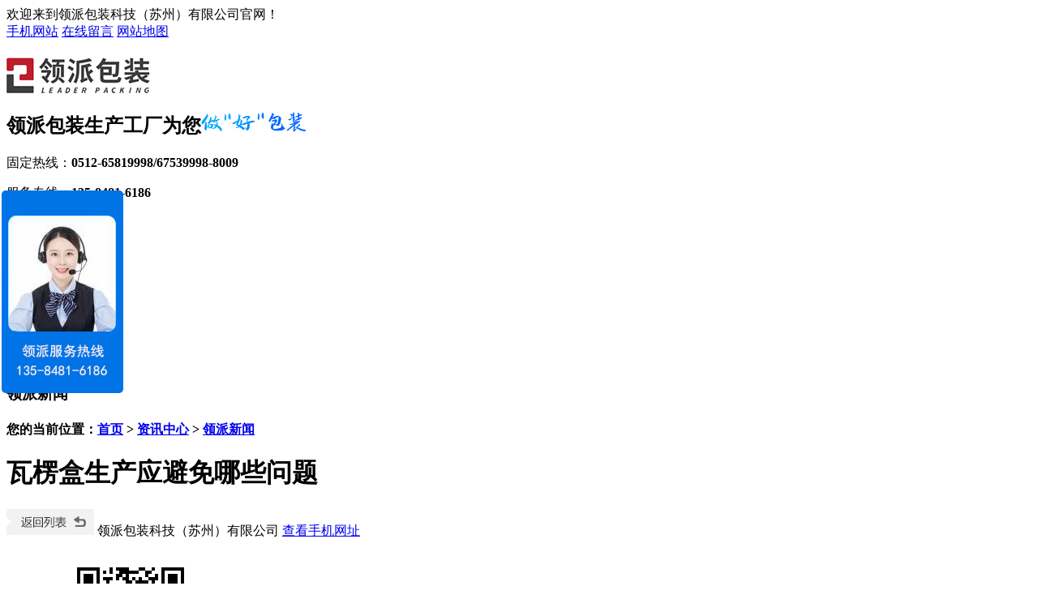

--- FILE ---
content_type: text/html
request_url: http://lpbzkj.com/Article/wlhscybmnx.html
body_size: 19046
content:
<!DOCTYPE html PUBLIC "-//W3C//DTD XHTML 1.0 Transitional//EN" "http://www.w3.org/TR/xhtml1/DTD/xhtml1-transitional.dtd">
<html xmlns="http://www.w3.org/1999/xhtml" dir="ltr" lang="zh-CN" xml:lang="zh-CN">
<head>
    <meta http-equiv="Content-Type" content="text/html; charset=utf-8" />
        <meta name="renderer" content="webkit" />
    <meta name="force-rendering" content="webkit" />
        <meta http-equiv="X-UA-Compatible" content="IE=Edge,chrome=1" />
        <meta http-equiv="Cache-Control" content="no-transform" />
    <meta http-equiv="Cache-Control" content="no-siteapp" />
            <link rel="alternate" media="only screen and (max-width:640px)" href="/Mobile/MArticles/wlhscybmnx.html" />
    <meta name="mobile-agent" content="format=xhtml;url=/Mobile/MArticles/wlhscybmnx.html" />
        <title>瓦楞盒生产应避免哪些问题|领派新闻 - 领派包装</title>
    <meta name="keywords" content="包装彩盒,彩盒定做,印刷彩盒,礼盒包装" />
    <meta name="description" content="领派包装科技（苏州）有限公司，是爱欧集团三大中央工厂之一的"包装生产工厂"，公司主营纸制品类包装产品，配套电子、日化、医药、食品、外贸等领域的彩色包装、说明书、瓦楞纸箱等。" /><script src="/JS/MobileRewrite.js" type="text/javascript"></script><script  type="text/javascript">uaredirect("/Mobile/MArticles/wlhscybmnx.html");</script>
        <link key="common" href="/Skins/Default/common.css" rel="stylesheet" type="text/css" />
        <link key="style" href="/Skins/Default/Style.css" rel="stylesheet" type="text/css" />
            <script type="text/javascript" key="NSW_Details" src="/JS/NSW_Details.js"></script>
        <script>
var _hmt = _hmt || [];
(function() {
  var hm = document.createElement("script");
  hm.src = "https://hm.baidu.com/hm.js?74f498b163b9e96986f4bd54b17bd218";
  var s = document.getElementsByTagName("script")[0]; 
  s.parentNode.insertBefore(hm, s);
})();
</script>
</head>
<body>

        
<!--头部-->
<div class="header">
    <div class="welcome">
        <div class="content">
            <div class="fl">欢迎来到领派包装科技（苏州）有限公司官网！</div>
            <div class="fr">
                <a href="/mobile/" title="手机网站">手机网站</a>
                <a href="/help/leaveword.aspx" title="在线留言" target="_blank">在线留言</a>
                <a href="/sitemap.html" target="_blank" title="网站地图">网站地图</a>
            </div>
        </div>
    </div>
    <div class="h_con content">
        <h1 class="logo"><a href="/" title="领派包装科技（苏州）有限公司"><img src="/uploadfiles/pictures/qt/20230503094749_3852.png" alt="领派包装科技（苏州）有限公司" title="领派包装科技（苏州）有限公司" /></a></h1>
        <h2 class="slogan white">
            <span>领派包装生产工厂</span><strong>为您<img src="/images/slogan.png" alt="做好包装" /></strong>
        </h2>
        <div class="h_contact">
            <p><span>固定热线：</span><strong>0512-65819998/67539998-8009</strong></p>
            <p><span>服务专线：</span><strong>135-8481-6186</strong></p>
        </div>
    </div>
    <div class="menu">
        <div class="content clearfix">
            <ul class="nav" ><li data-id="menu_ad2014141"><a href="/" title="首页">首页<em></em></a></li><li data-id="menu_ad233753248"><a href="/wlch.html" title="瓦楞彩盒">瓦楞彩盒<em></em></a></li><li data-id="menu_ad233753249"><a href="/kzch.html" title="卡纸彩盒">卡纸彩盒<em></em></a></li><li data-id="menu_ad233753250"><a href="/lh.html" title="礼盒">礼盒<em></em></a></li><li data-id="menu_ad233753251"><a href="/product/" title="产品中心">产品中心<em></em></a></li><li data-id="menu_ad233753252"><a href="/hzkh.html" title="集团合作客户">集团合作客户<em></em></a></li><li data-id="menu_ad233753253"><a href="/zxzx.html" title="资讯中心">资讯中心<em></em></a></li><li data-id="menu_ad233753254"><a href="/Helps/gywm.html" title="关于领派">关于领派<em></em></a></li><li data-id="menu_ad233753255"><a href="/Helps/lxwm.html" title="联系我们">联系我们<em></em></a></li></ul>
        </div>
    </div>
</div>
<script>
    $(document).ready(function () {
        $(".slogan").trigger("mouseenter");
    });
</script>


<script src="/layer/layer.js"></script>
<script type="text/javascript">
    initCommonHeader();
    var MARK = "news";
    var SID = "0001,0006,0002";
    var ChatLink = "";
</script>
<script type="text/javascript">
    var OBJ_TITLE = "瓦楞盒生产应避免哪些问题";
    var OBJ_ID = "19";
    var SID = "0001,0006,0002";
</script>

<div class="topadcs"><a class="fullad" href="/zxzx.html" title="领派资讯中心" style="background:url(/uploadfiles/pictures/others/20230506200434_7943.jpg) no-repeat center top;"></a></div>
<!--面包屑导航-->


 <div class="addr" id="loc">
    <div class="content">
        <h3>领派新闻</h3>
        <h4 class="plc">
            <span class="red_x"> 您的当前位置：</span><a href="/" title="首页">首页</a>
                        
            
            




                                    
                        > <a href="/zxzx.html" title="资讯中心">资讯中心</a>
            




                                    
                        > <a href="/lpxw.html" title="领派新闻">领派新闻</a>
            




                        

            
                                                
            <script>
                $(document).ready(function () {
                    $(".plc").find("a:last").wrap("<em></em>");
                });
            </script>

        </h4>
    </div>
</div>

    <!--栏目分类-->
        <!--content start-->
    <div class="content_box">
        <div class="content clearfix">

            <div class="news_left">

                <!--正文-->
                <div class="news_info" id="printableview">
                    <h1 class="news_info_title">瓦楞盒生产应避免哪些问题</h1>
                    <div class="news_info_bar">
                        <span class="fr" style="margin:0px;"><a href="/lpxw.html" title="返回列表" target="_blank"><img src="/skins/default/img/pro/article_btn.gif" alt="返回列表" /></a></span>
                        <span>领派包装科技（苏州）有限公司</span>                                                                        <span class='m_qrinfo'><a href="https://www.lpbzkj.com/Mobile/MArticles/wlhscybmnx.html" title="查看手机网址">查看手机网址</a><div class='m_qrcode'><em>扫一扫!</em><img src="http://nswcode.nsw88.com/?qc=8dd84307afe274a5&url=https://www.lpbzkj.com/Mobile/MArticles/wlhscybmnx.html" alt="瓦楞盒生产应避免哪些问题" title="瓦楞盒生产应避免哪些问题" /><em>扫一扫!</em></div></span>
                        <span>浏览：<span id="cntrHits">-</span></span>
                        <span>发布日期：2023-05-03 16:00:04【<a href="javascript:;" onclick="ChangeFontSize(this,'16px')">大</a> <a class="cur" href="javascript:;" onclick="ChangeFontSize(this,'14px')">中</a> <a href="javascript:;" onclick="ChangeFontSize(this,'12px')">小</a>】</span>
                    </div>
                    <div id="cntrBody" class="news_info_con"><p style="text-indent: 2em;">
	1.耗材过大
</p>
<p style="text-indent: 2em;">
	与其它包装盒的生产来说，瓦楞盒生产过程中需要较多细节，如果厂家的经验不够丰富，就有可能出现耗材过大的情况出现，大家只有注意这个问题，才能避免成本过高的情况出现，才能够帮助企业控制成本。如果成本太高，可能会导致企业的市场竞争力下降。
</p>
<p style="text-indent: 2em;">
	2.包装盒变形
</p>
<p style="text-indent: 2em;">
	<b><a href="/wlch.html" target="_blank">瓦楞盒</a></b>抗压力强是一大特点，但是瓦楞盒定制如果不注意，一旦出现变形的情况，印刷、开槽都会受到非常大的影响，如果大家没有注意这个问题，包装盒的质量就没有保障，这样就有可能产品在运输中受到影响。
</p>
<p style="text-align: center;" align="center">
	<img src="/uploadfiles/pictures/news/20230503160122_2107.jpg" title="瓦楞盒" alt="瓦楞盒" /> 
</p>

<p style="text-indent:2em;">领派包装科技（苏州）有限公司，是爱欧集团三大中央工厂之一的"包装生产工厂"，公司主营纸制品类包装产品，配套电子、日化、医药、食品、外贸等领域的彩色包装、说明书、瓦楞纸箱等。</p></div>
                    <div class="clear"></div>
                    <div class="gduo" id="gduo">

                        上一篇：<a title="关于包装盒，你了解多少，快进来看一看" href="/Article/gybzhnljds.html">关于包装盒，你了解多少，快进来看一看</a>
                        <span>下一篇：<a title="已经是最后一篇了" href="javascript:void(0);">已经是最后一篇了</a></span>
                    </div>

                </div>
                <!--推荐文章-->
                <div class="news_commend">
                    <h4 class="news_commend_title"><b>“</b>推荐阅读<b>”</b></h4>
                    <div class="news_commend_list">

                        <ul>
                                                                                                                                                                                                            <li><a href="/Article/lphrhdzjmg.html" title="礼品盒如何定制既美观又实用">礼品盒如何定制既美观又实用</a></li>
                                                        <li><a href="/Article/dzchrhxzcl.html" title="定制彩盒如何选择材料">定制彩盒如何选择材料</a></li>
                                                        <li><a href="/Article/wlhscybmnx.html" title="瓦楞盒生产应避免哪些问题">瓦楞盒生产应避免哪些问题</a></li>
                                                        <li><a href="/Article/sxdq.html" title="松下电器">松下电器</a></li>
                                                        <li><a href="/Article/lpbzhdzcjc.html" title="礼品包装盒定制厂家常用的包装设计技巧">礼品包装盒定制厂家常用的包装设计技巧</a></li>
                                                    </ul>
                        <div class="clear"></div>
                    </div>
                    <div class="clear"></div>
                    <div class="info_key">
                        <span>【本文标签】：</span><a target='_blank' href="/Search/Index.aspx?kwd=%e5%8c%85%e8%a3%85%e5%bd%a9%e7%9b%92">包装彩盒</a> <a target='_blank' href="/Search/Index.aspx?kwd=%e5%bd%a9%e7%9b%92%e5%ae%9a%e5%81%9a">彩盒定做</a> <a target='_blank' href="/Search/Index.aspx?kwd=%e5%8d%b0%e5%88%b7%e5%bd%a9%e7%9b%92">印刷彩盒</a> <a target='_blank' href="/Search/Index.aspx?kwd=%e7%a4%bc%e7%9b%92%e5%8c%85%e8%a3%85">礼盒包装</a> <br />
                        <span>【责任编辑】：</span>领派包装<em></em>版权所有：<a href="/" target="_blank" title="领派包装科技（苏州）有限公司"></a>转载请注明出处
                    </div>

                </div>

            </div>

            <div class="news_right">

                <div class="relevant_con rev01">
                    <h4 class="t03"><a href="/lpxw.html" title="相关领派新闻">相关领派新闻</a></h4>
                    <ul class="n_rt_ul"><li><a href='/Article/wlhscybmnx.html' target='_blank' title="瓦楞盒生产应避免哪些问题">瓦楞盒生产应避免哪些问题</a></li><li><a href='/Article/gybzhnljds.html' target='_blank' title="关于包装盒，你了解多少，快进来看一看">关于包装盒，你了解多少，快进来看一看</a></li><li><a href='/Article/kzclydlpbz.html' target='_blank' title="可再次利用的礼品包装盒容易让喜欢">可再次利用的礼品包装盒容易让喜欢</a></li><li><a href='/Article/lphrhdzjmg.html' target='_blank' title="礼品盒如何定制既美观又实用">礼品盒如何定制既美观又实用</a></li><li><a href='/Article/lpbzqtwlhs.html' target='_blank' title="领派包装浅谈瓦楞盒生产工艺">领派包装浅谈瓦楞盒生产工艺</a></li><li><a href='/Article/lpbzhdzcjc.html' target='_blank' title="礼品包装盒定制厂家常用的包装设计技巧">礼品包装盒定制厂家常用的包装设计技巧</a></li><li><a href='/Article/zywlzhsccj.html' target='_blank' title="专业瓦楞纸盒生产厂家，对您的产品进行专业保护">专业瓦楞纸盒生产厂家，对您的产品进行专业保护</a></li></ul>
                </div>
                <div class="relevant_con rev02">
                    <h4 class="t03"><a href="javascript:void(0);" title="最新资讯文章">最新资讯文章</a></h4>
                    <ul class="n_rt_ul" id="cntrLastArticle"></ul>
                </div>

            </div>

        </div>
          
    </div>


    <script type="text/javascript">
        newsLoad();
        (function () { var c = null; $(".m_qrinfo").hover(function () { if (c) { clearTimeout(c); c = null; } $(this).children(".m_qrcode").slideDown(); }, function () { var t = this; c = setTimeout(function () { $(t).children(".m_qrcode").slideUp(200); }, 500); }); })();
        $(document).ready(function () {
            $(".n_rt_ul").find("li:lt(3)").addClass("cur");
            //遮盖效果
            $(".n_info_tjcp").find("img").hover(function () {
                $(this).animate({ "opacity": "0.6" });
            }, function () {
                $(this).animate({ "opacity": "1" });
            });
        });
    </script>
    <script>
        $(document).ready(function () {



            window._bd_share_config = {
                common: {
                    //            bdText: '自定义分享内容',
                    //            bdDesc: '自定义分享摘要',
                    //            bdUrl: location.href,
                    //bdPic: '||',
                    bdStyle: "1"
                },
                share: [{
                    "tag": "share_1",
                    "bdSize": 16,
                    "bdCustomStyle": ""
                }, {
                    "tag": "share_2",
                    "bdSize": 32
                }],

                image: [{
                    "tag": "f_con",
                    viewType: 'list',
                    viewPos: 'top',
                    viewColor: 'black',
                    viewSize: '16',
                    viewList: ['qzone', 'tsina', 'huaban', 'tqq', 'renren']
                }],
                viewList: ['tsina', 'tqq', 'sqq', 'weixin', 'bdhome'],
                selectShare: [{
                    "bdselectMiniList": ['qzone', 'tqq', 'kaixin001', 'bdxc', 'tqf'],
                    "bdContainerClass": "f_con"//设置 划词区域
                }]
            }
            with (document) 0[(getElementsByTagName('head')[0] || body).appendChild(createElement('script')).src = 'http://bdimg.share.baidu.com/static/api/js/share.js?cdnversion=' + ~(-new Date() / 36e5)];
        });

    </script>
    <!--content:end-->
    <!--快速通道 -->

<div class="footer">
    <div class="f_con content">
        <div class="f_contact">
            <h3><a href="/"><img src="/uploadfiles/pictures/setting/20230503094807_4625.jpg" alt="领派包装科技（苏州）有限公司"></a></h3>
            <p><span>固定热线：</span><strong>0512-65819998/67539998-8009</strong></p>
            <p><span>服务专线：</span><strong>135-8481-6186</strong></p>
            <p><span>邮箱地址：</span><strong>thz@aoprinter.com</strong></p>
            <p><span>厂　　址：</span><strong>常熟辛庄镇辛庄大道1378号（星润智谷产业园内）1栋202</strong></p>
        </div>
        <div class="f_menu">
            <h4>底部导航</h4>
            <div><a href="/" title="首页 " >首页 </a><a href="/lh.html" title="瓦楞彩盒" >瓦楞彩盒</a><a href="/kzch.html" title="卡纸彩盒" >卡纸彩盒</a><a href="/product/" title="产品中心" >产品中心</a><a href="/hzkh.html" title="合作客户" >合作客户</a><a href="/zxzx.html" title="资讯中心" >资讯中心</a><a href="/Helps/gywm.html" title="关于领派" >关于领派</a><a href="/Helps/lxwm.html" title="联系我们" >联系我们</a><a href="/sitemap.xml" title="网站地图" >网站地图</a></div>
        </div>
        <div class="f_qr">
            <h4>关注我们</h4>
            <p><img src="/uploadfiles/pictures/setting/20230511112353_3994.png" alt="微信扫一扫" title="微信扫一扫" /><span>微信扫一扫</span></p>
            <p><img src="/mobile/uploadfiles/common/20230511112935_4394.jpg" alt="手机网站" title="手机网站" /><span>手机网站</span></p>
        </div>
    </div>
    <div class="f_info">
        <div class="content">
            <p>© 2023 领派包装科技（苏州）有限公司版权所有<span>备案号：<a href="https://beian.miit.gov.cn/" title="苏ICP备2021035360号-1 仿冒必究" target="_blank" rel="nofollow">苏ICP备2021035360号-1 仿冒必究</a></span><a href="https://beian.mps.gov.cn/#/query/webSearch?code=32058302004536" rel="noreferrer" target="_blank" title="苏公网安备32058302004536"><img style="vertical-align: middle;display: inline-block;margin-right: 6px;width: 18px;" src="/uploadfiles/pictures/setting/20240401181036_9461.png">苏公网安备32058302004536</a></p>
        </div>
    </div>
</div>




<!--在线客服-->
<div class="kef">
    <ul>
                <li class="tel"><a href="javascript:void(0);" title="电话"><em><img src="/skins/default/Img/prodes/kef-icon2.png" alt="" /></em><i>0512-65819998-8009 </i></a></li>
        <li><a href="javascript:void(0);" class="shangqiao" title="在线咨询"><em><img src="/skins/default/Img/prodes/kef-icon3.png" alt="" /></em></a></li>
        <li class="vx"><a href="javascript:void(0);" title="微信扫一扫，关注我们"><em><img src="/skins/default/Img/prodes/kef-icon4.png" alt="" /></em><i><img src="/uploadfiles/pictures/setting/20230511112353_3994.png" alt="微信扫一扫，关注我们" /></i></a></li>                <li id="top"><a href="javascript:void(0);" title="返回顶部"><em><img src="/skins/default/Img/prodes/kef-icon5.png" alt="" /></em></a></li>
    </ul>
</div>
<script src="/JS/rollup.min.js" type="text/javascript"></script></body></html>